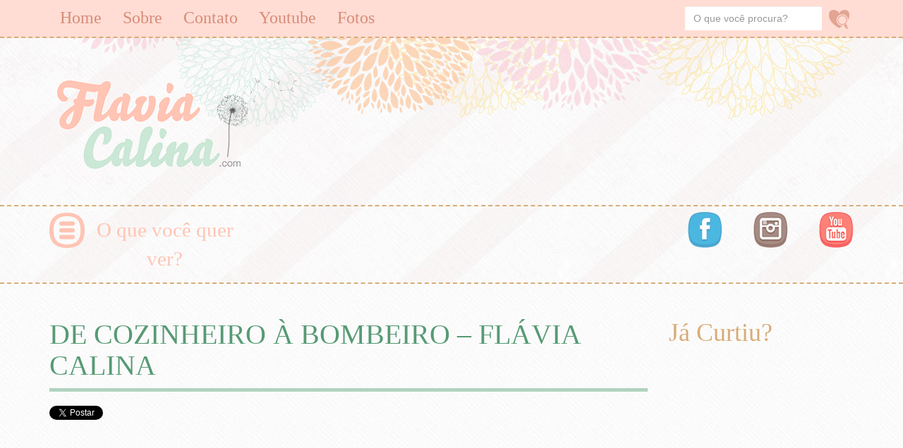

--- FILE ---
content_type: text/html; charset=UTF-8
request_url: https://www.flaviacalina.com/vlogs/de-cozinheiro-a-bombeiro-flavia-calina
body_size: 12343
content:
<!DOCTYPE html>
<html lang="pt-BR">
<head>
	<meta charset="UTF-8">
    <meta name="viewport" content="width=device-width, initial-scale=1.0">
	<title>  DE COZINHEIRO À BOMBEIRO &#8211; FLÁVIA CALINA</title>
	<link rel="profile" href="http://gmpg.org/xfn/11">
	<link rel="pingback" href="">

	<meta name='robots' content='max-image-preview:large' />
	<style>img:is([sizes="auto" i], [sizes^="auto," i]) { contain-intrinsic-size: 3000px 1500px }</style>
	<meta name="dlm-version" content="5.1.6"><link rel='dns-prefetch' href='//www.flaviacalina.com' />
<script type="text/javascript">
/* <![CDATA[ */
window._wpemojiSettings = {"baseUrl":"https:\/\/s.w.org\/images\/core\/emoji\/16.0.1\/72x72\/","ext":".png","svgUrl":"https:\/\/s.w.org\/images\/core\/emoji\/16.0.1\/svg\/","svgExt":".svg","source":{"concatemoji":"https:\/\/www.flaviacalina.com\/wp-includes\/js\/wp-emoji-release.min.js?ver=6.8.3"}};
/*! This file is auto-generated */
!function(s,n){var o,i,e;function c(e){try{var t={supportTests:e,timestamp:(new Date).valueOf()};sessionStorage.setItem(o,JSON.stringify(t))}catch(e){}}function p(e,t,n){e.clearRect(0,0,e.canvas.width,e.canvas.height),e.fillText(t,0,0);var t=new Uint32Array(e.getImageData(0,0,e.canvas.width,e.canvas.height).data),a=(e.clearRect(0,0,e.canvas.width,e.canvas.height),e.fillText(n,0,0),new Uint32Array(e.getImageData(0,0,e.canvas.width,e.canvas.height).data));return t.every(function(e,t){return e===a[t]})}function u(e,t){e.clearRect(0,0,e.canvas.width,e.canvas.height),e.fillText(t,0,0);for(var n=e.getImageData(16,16,1,1),a=0;a<n.data.length;a++)if(0!==n.data[a])return!1;return!0}function f(e,t,n,a){switch(t){case"flag":return n(e,"\ud83c\udff3\ufe0f\u200d\u26a7\ufe0f","\ud83c\udff3\ufe0f\u200b\u26a7\ufe0f")?!1:!n(e,"\ud83c\udde8\ud83c\uddf6","\ud83c\udde8\u200b\ud83c\uddf6")&&!n(e,"\ud83c\udff4\udb40\udc67\udb40\udc62\udb40\udc65\udb40\udc6e\udb40\udc67\udb40\udc7f","\ud83c\udff4\u200b\udb40\udc67\u200b\udb40\udc62\u200b\udb40\udc65\u200b\udb40\udc6e\u200b\udb40\udc67\u200b\udb40\udc7f");case"emoji":return!a(e,"\ud83e\udedf")}return!1}function g(e,t,n,a){var r="undefined"!=typeof WorkerGlobalScope&&self instanceof WorkerGlobalScope?new OffscreenCanvas(300,150):s.createElement("canvas"),o=r.getContext("2d",{willReadFrequently:!0}),i=(o.textBaseline="top",o.font="600 32px Arial",{});return e.forEach(function(e){i[e]=t(o,e,n,a)}),i}function t(e){var t=s.createElement("script");t.src=e,t.defer=!0,s.head.appendChild(t)}"undefined"!=typeof Promise&&(o="wpEmojiSettingsSupports",i=["flag","emoji"],n.supports={everything:!0,everythingExceptFlag:!0},e=new Promise(function(e){s.addEventListener("DOMContentLoaded",e,{once:!0})}),new Promise(function(t){var n=function(){try{var e=JSON.parse(sessionStorage.getItem(o));if("object"==typeof e&&"number"==typeof e.timestamp&&(new Date).valueOf()<e.timestamp+604800&&"object"==typeof e.supportTests)return e.supportTests}catch(e){}return null}();if(!n){if("undefined"!=typeof Worker&&"undefined"!=typeof OffscreenCanvas&&"undefined"!=typeof URL&&URL.createObjectURL&&"undefined"!=typeof Blob)try{var e="postMessage("+g.toString()+"("+[JSON.stringify(i),f.toString(),p.toString(),u.toString()].join(",")+"));",a=new Blob([e],{type:"text/javascript"}),r=new Worker(URL.createObjectURL(a),{name:"wpTestEmojiSupports"});return void(r.onmessage=function(e){c(n=e.data),r.terminate(),t(n)})}catch(e){}c(n=g(i,f,p,u))}t(n)}).then(function(e){for(var t in e)n.supports[t]=e[t],n.supports.everything=n.supports.everything&&n.supports[t],"flag"!==t&&(n.supports.everythingExceptFlag=n.supports.everythingExceptFlag&&n.supports[t]);n.supports.everythingExceptFlag=n.supports.everythingExceptFlag&&!n.supports.flag,n.DOMReady=!1,n.readyCallback=function(){n.DOMReady=!0}}).then(function(){return e}).then(function(){var e;n.supports.everything||(n.readyCallback(),(e=n.source||{}).concatemoji?t(e.concatemoji):e.wpemoji&&e.twemoji&&(t(e.twemoji),t(e.wpemoji)))}))}((window,document),window._wpemojiSettings);
/* ]]> */
</script>
<style id='wp-emoji-styles-inline-css' type='text/css'>

	img.wp-smiley, img.emoji {
		display: inline !important;
		border: none !important;
		box-shadow: none !important;
		height: 1em !important;
		width: 1em !important;
		margin: 0 0.07em !important;
		vertical-align: -0.1em !important;
		background: none !important;
		padding: 0 !important;
	}
</style>
<link rel='stylesheet' id='wp-block-library-css' href='https://www.flaviacalina.com/wp-includes/css/dist/block-library/style.min.css?ver=6.8.3' type='text/css' media='all' />
<style id='classic-theme-styles-inline-css' type='text/css'>
/*! This file is auto-generated */
.wp-block-button__link{color:#fff;background-color:#32373c;border-radius:9999px;box-shadow:none;text-decoration:none;padding:calc(.667em + 2px) calc(1.333em + 2px);font-size:1.125em}.wp-block-file__button{background:#32373c;color:#fff;text-decoration:none}
</style>
<style id='pdfemb-pdf-embedder-viewer-style-inline-css' type='text/css'>
.wp-block-pdfemb-pdf-embedder-viewer{max-width:none}

</style>
<style id='global-styles-inline-css' type='text/css'>
:root{--wp--preset--aspect-ratio--square: 1;--wp--preset--aspect-ratio--4-3: 4/3;--wp--preset--aspect-ratio--3-4: 3/4;--wp--preset--aspect-ratio--3-2: 3/2;--wp--preset--aspect-ratio--2-3: 2/3;--wp--preset--aspect-ratio--16-9: 16/9;--wp--preset--aspect-ratio--9-16: 9/16;--wp--preset--color--black: #000000;--wp--preset--color--cyan-bluish-gray: #abb8c3;--wp--preset--color--white: #ffffff;--wp--preset--color--pale-pink: #f78da7;--wp--preset--color--vivid-red: #cf2e2e;--wp--preset--color--luminous-vivid-orange: #ff6900;--wp--preset--color--luminous-vivid-amber: #fcb900;--wp--preset--color--light-green-cyan: #7bdcb5;--wp--preset--color--vivid-green-cyan: #00d084;--wp--preset--color--pale-cyan-blue: #8ed1fc;--wp--preset--color--vivid-cyan-blue: #0693e3;--wp--preset--color--vivid-purple: #9b51e0;--wp--preset--gradient--vivid-cyan-blue-to-vivid-purple: linear-gradient(135deg,rgba(6,147,227,1) 0%,rgb(155,81,224) 100%);--wp--preset--gradient--light-green-cyan-to-vivid-green-cyan: linear-gradient(135deg,rgb(122,220,180) 0%,rgb(0,208,130) 100%);--wp--preset--gradient--luminous-vivid-amber-to-luminous-vivid-orange: linear-gradient(135deg,rgba(252,185,0,1) 0%,rgba(255,105,0,1) 100%);--wp--preset--gradient--luminous-vivid-orange-to-vivid-red: linear-gradient(135deg,rgba(255,105,0,1) 0%,rgb(207,46,46) 100%);--wp--preset--gradient--very-light-gray-to-cyan-bluish-gray: linear-gradient(135deg,rgb(238,238,238) 0%,rgb(169,184,195) 100%);--wp--preset--gradient--cool-to-warm-spectrum: linear-gradient(135deg,rgb(74,234,220) 0%,rgb(151,120,209) 20%,rgb(207,42,186) 40%,rgb(238,44,130) 60%,rgb(251,105,98) 80%,rgb(254,248,76) 100%);--wp--preset--gradient--blush-light-purple: linear-gradient(135deg,rgb(255,206,236) 0%,rgb(152,150,240) 100%);--wp--preset--gradient--blush-bordeaux: linear-gradient(135deg,rgb(254,205,165) 0%,rgb(254,45,45) 50%,rgb(107,0,62) 100%);--wp--preset--gradient--luminous-dusk: linear-gradient(135deg,rgb(255,203,112) 0%,rgb(199,81,192) 50%,rgb(65,88,208) 100%);--wp--preset--gradient--pale-ocean: linear-gradient(135deg,rgb(255,245,203) 0%,rgb(182,227,212) 50%,rgb(51,167,181) 100%);--wp--preset--gradient--electric-grass: linear-gradient(135deg,rgb(202,248,128) 0%,rgb(113,206,126) 100%);--wp--preset--gradient--midnight: linear-gradient(135deg,rgb(2,3,129) 0%,rgb(40,116,252) 100%);--wp--preset--font-size--small: 13px;--wp--preset--font-size--medium: 20px;--wp--preset--font-size--large: 36px;--wp--preset--font-size--x-large: 42px;--wp--preset--spacing--20: 0.44rem;--wp--preset--spacing--30: 0.67rem;--wp--preset--spacing--40: 1rem;--wp--preset--spacing--50: 1.5rem;--wp--preset--spacing--60: 2.25rem;--wp--preset--spacing--70: 3.38rem;--wp--preset--spacing--80: 5.06rem;--wp--preset--shadow--natural: 6px 6px 9px rgba(0, 0, 0, 0.2);--wp--preset--shadow--deep: 12px 12px 50px rgba(0, 0, 0, 0.4);--wp--preset--shadow--sharp: 6px 6px 0px rgba(0, 0, 0, 0.2);--wp--preset--shadow--outlined: 6px 6px 0px -3px rgba(255, 255, 255, 1), 6px 6px rgba(0, 0, 0, 1);--wp--preset--shadow--crisp: 6px 6px 0px rgba(0, 0, 0, 1);}:where(.is-layout-flex){gap: 0.5em;}:where(.is-layout-grid){gap: 0.5em;}body .is-layout-flex{display: flex;}.is-layout-flex{flex-wrap: wrap;align-items: center;}.is-layout-flex > :is(*, div){margin: 0;}body .is-layout-grid{display: grid;}.is-layout-grid > :is(*, div){margin: 0;}:where(.wp-block-columns.is-layout-flex){gap: 2em;}:where(.wp-block-columns.is-layout-grid){gap: 2em;}:where(.wp-block-post-template.is-layout-flex){gap: 1.25em;}:where(.wp-block-post-template.is-layout-grid){gap: 1.25em;}.has-black-color{color: var(--wp--preset--color--black) !important;}.has-cyan-bluish-gray-color{color: var(--wp--preset--color--cyan-bluish-gray) !important;}.has-white-color{color: var(--wp--preset--color--white) !important;}.has-pale-pink-color{color: var(--wp--preset--color--pale-pink) !important;}.has-vivid-red-color{color: var(--wp--preset--color--vivid-red) !important;}.has-luminous-vivid-orange-color{color: var(--wp--preset--color--luminous-vivid-orange) !important;}.has-luminous-vivid-amber-color{color: var(--wp--preset--color--luminous-vivid-amber) !important;}.has-light-green-cyan-color{color: var(--wp--preset--color--light-green-cyan) !important;}.has-vivid-green-cyan-color{color: var(--wp--preset--color--vivid-green-cyan) !important;}.has-pale-cyan-blue-color{color: var(--wp--preset--color--pale-cyan-blue) !important;}.has-vivid-cyan-blue-color{color: var(--wp--preset--color--vivid-cyan-blue) !important;}.has-vivid-purple-color{color: var(--wp--preset--color--vivid-purple) !important;}.has-black-background-color{background-color: var(--wp--preset--color--black) !important;}.has-cyan-bluish-gray-background-color{background-color: var(--wp--preset--color--cyan-bluish-gray) !important;}.has-white-background-color{background-color: var(--wp--preset--color--white) !important;}.has-pale-pink-background-color{background-color: var(--wp--preset--color--pale-pink) !important;}.has-vivid-red-background-color{background-color: var(--wp--preset--color--vivid-red) !important;}.has-luminous-vivid-orange-background-color{background-color: var(--wp--preset--color--luminous-vivid-orange) !important;}.has-luminous-vivid-amber-background-color{background-color: var(--wp--preset--color--luminous-vivid-amber) !important;}.has-light-green-cyan-background-color{background-color: var(--wp--preset--color--light-green-cyan) !important;}.has-vivid-green-cyan-background-color{background-color: var(--wp--preset--color--vivid-green-cyan) !important;}.has-pale-cyan-blue-background-color{background-color: var(--wp--preset--color--pale-cyan-blue) !important;}.has-vivid-cyan-blue-background-color{background-color: var(--wp--preset--color--vivid-cyan-blue) !important;}.has-vivid-purple-background-color{background-color: var(--wp--preset--color--vivid-purple) !important;}.has-black-border-color{border-color: var(--wp--preset--color--black) !important;}.has-cyan-bluish-gray-border-color{border-color: var(--wp--preset--color--cyan-bluish-gray) !important;}.has-white-border-color{border-color: var(--wp--preset--color--white) !important;}.has-pale-pink-border-color{border-color: var(--wp--preset--color--pale-pink) !important;}.has-vivid-red-border-color{border-color: var(--wp--preset--color--vivid-red) !important;}.has-luminous-vivid-orange-border-color{border-color: var(--wp--preset--color--luminous-vivid-orange) !important;}.has-luminous-vivid-amber-border-color{border-color: var(--wp--preset--color--luminous-vivid-amber) !important;}.has-light-green-cyan-border-color{border-color: var(--wp--preset--color--light-green-cyan) !important;}.has-vivid-green-cyan-border-color{border-color: var(--wp--preset--color--vivid-green-cyan) !important;}.has-pale-cyan-blue-border-color{border-color: var(--wp--preset--color--pale-cyan-blue) !important;}.has-vivid-cyan-blue-border-color{border-color: var(--wp--preset--color--vivid-cyan-blue) !important;}.has-vivid-purple-border-color{border-color: var(--wp--preset--color--vivid-purple) !important;}.has-vivid-cyan-blue-to-vivid-purple-gradient-background{background: var(--wp--preset--gradient--vivid-cyan-blue-to-vivid-purple) !important;}.has-light-green-cyan-to-vivid-green-cyan-gradient-background{background: var(--wp--preset--gradient--light-green-cyan-to-vivid-green-cyan) !important;}.has-luminous-vivid-amber-to-luminous-vivid-orange-gradient-background{background: var(--wp--preset--gradient--luminous-vivid-amber-to-luminous-vivid-orange) !important;}.has-luminous-vivid-orange-to-vivid-red-gradient-background{background: var(--wp--preset--gradient--luminous-vivid-orange-to-vivid-red) !important;}.has-very-light-gray-to-cyan-bluish-gray-gradient-background{background: var(--wp--preset--gradient--very-light-gray-to-cyan-bluish-gray) !important;}.has-cool-to-warm-spectrum-gradient-background{background: var(--wp--preset--gradient--cool-to-warm-spectrum) !important;}.has-blush-light-purple-gradient-background{background: var(--wp--preset--gradient--blush-light-purple) !important;}.has-blush-bordeaux-gradient-background{background: var(--wp--preset--gradient--blush-bordeaux) !important;}.has-luminous-dusk-gradient-background{background: var(--wp--preset--gradient--luminous-dusk) !important;}.has-pale-ocean-gradient-background{background: var(--wp--preset--gradient--pale-ocean) !important;}.has-electric-grass-gradient-background{background: var(--wp--preset--gradient--electric-grass) !important;}.has-midnight-gradient-background{background: var(--wp--preset--gradient--midnight) !important;}.has-small-font-size{font-size: var(--wp--preset--font-size--small) !important;}.has-medium-font-size{font-size: var(--wp--preset--font-size--medium) !important;}.has-large-font-size{font-size: var(--wp--preset--font-size--large) !important;}.has-x-large-font-size{font-size: var(--wp--preset--font-size--x-large) !important;}
:where(.wp-block-post-template.is-layout-flex){gap: 1.25em;}:where(.wp-block-post-template.is-layout-grid){gap: 1.25em;}
:where(.wp-block-columns.is-layout-flex){gap: 2em;}:where(.wp-block-columns.is-layout-grid){gap: 2em;}
:root :where(.wp-block-pullquote){font-size: 1.5em;line-height: 1.6;}
</style>
<link rel='stylesheet' id='wppa_style-css' href='https://www.flaviacalina.com/wp-content/plugins/wp-photo-album-plus/wppa-style.css?ver=251119-93028' type='text/css' media='all' />
<style id='wppa_style-inline-css' type='text/css'>

.wppa-box {	border-style: solid; border-width:1px;border-radius:6px; -moz-border-radius:6px;margin-bottom:8px;background-color:#eeeeee;border-color:#cccccc; }
.wppa-mini-box { border-style: solid; border-width:1px;border-radius:2px;border-color:#cccccc; }
.wppa-cover-box {  }
.wppa-cover-text-frame {  }
.wppa-box-text {  }
.wppa-box-text, .wppa-box-text-nocolor { font-weight:normal; }
.wppa-thumb-text { font-weight:normal; }
.wppa-nav-text { font-weight:normal; }
.wppa-img { background-color:#eeeeee; }
.wppa-title { font-weight:bold; }
.wppa-fulldesc { font-weight:normal; }
.wppa-fulltitle { font-weight:normal; }
</style>
<link rel='stylesheet' id='styles-css' href='https://www.flaviacalina.com/wp-content/themes/flaviacalina/library/css/minify/style.css?ver=1.0.0' type='text/css' media='all' />
<link rel='stylesheet' id='googleFonts-css' href='http://fonts.googleapis.com/css?family=Grand+Hotel&#038;ver=1.0.0' type='text/css' media='all' />
<link rel='stylesheet' id='googleFonts2-css' href='http://fonts.googleapis.com/css?family=Signika%3A700%2C400%2C600&#038;ver=1.0.0' type='text/css' media='all' />
<script type="text/javascript" src="https://www.flaviacalina.com/wp-content/themes/flaviacalina/library/js/jquery.js?ver=1.11.1" id="jquery-js"></script>
<script type="text/javascript" src="https://www.flaviacalina.com/wp-includes/js/dist/hooks.min.js?ver=4d63a3d491d11ffd8ac6" id="wp-hooks-js"></script>
<script type="text/javascript" src="https://www.flaviacalina.com/wp-includes/js/dist/i18n.min.js?ver=5e580eb46a90c2b997e6" id="wp-i18n-js"></script>
<script type="text/javascript" id="wp-i18n-js-after">
/* <![CDATA[ */
wp.i18n.setLocaleData( { 'text direction\u0004ltr': [ 'ltr' ] } );
wp.i18n.setLocaleData( { 'text direction\u0004ltr': [ 'ltr' ] } );
/* ]]> */
</script>
<script type="text/javascript" src="https://www.flaviacalina.com/wp-content/plugins/wp-photo-album-plus/js/wppa-decls.js?ver=251119-123027" id="wppa-decls-js"></script>
<script type="text/javascript" id="wppa-decls-js-after">
/* <![CDATA[ */
const { __ } = wp.i18n;

wppaSiteUrl = "https://www.flaviacalina.com",
wppaThumbPageSize = 0,
wppaResizeEndDelay = 200,
wppaScrollEndDelay = 200,
_wppaTextDelay = 800,
wppaEasingSlide = "swing",
wppaEasingLightbox = "swing",
wppaEasingPopup = "swing",
wppaUploadButtonText = "Navegar...",
wppaOvlBigBrowse = false,
wppaOvlSmallBrowse = true,
wppaImageMagickDefaultAspect = "NaN",
wppaImageDirectory = "https://www.flaviacalina.com/wp-content/uploads/wppa/icons/",
wppaWppaUrl = "https://www.flaviacalina.com/wp-content/plugins/wp-photo-album-plus",
wppaIncludeUrl = "https://www.flaviacalina.com/wp-includes",
wppaAjaxMethod = "rest",
wppaAjaxUrl = "https://www.flaviacalina.com/wp-json/wp-photo-album-plus/endPoint",
wppaAdminAjaxUrl = "https://www.flaviacalina.com/wp-admin/admin-ajax.php",
wppaUploadUrl = "https://www.flaviacalina.com/wp-content/uploads/wppa",
wppaIsIe = false,
wppaIsSafari = false,
wppaSlideshowNavigationType = "icons",
wppaSlideshowDefaultTimeout = 2.5,
wppaAudioHeight = 32,
wppaFilmThumbTitle = "Clique duas vezes para iniciar/parar a apresentação de slides",
wppaClickToView = "Clique para ver",
wppaLang = "",
wppaVoteForMe = "Vote em mim!",
wppaVotedForMe = "Votou em mim",
wppaGlobalFsIconSize = "32",
wppaFsFillcolor = "#999999",
wppaFsBgcolor = "transparent",
wppaFsPolicy = "lightbox",
wppaNiceScroll = false,
wppaNiceScrollOpts = {cursorwidth:8,
cursoropacitymin:0.4,
cursorcolor:'#777777',
cursorborder:'none',
cursorborderradius:6,
autohidemode:'leave',
nativeparentscrolling:false,
preservenativescrolling:false,
bouncescroll:false,
smoothscroll:true,
cursorborder:'2px solid transparent',},
wppaVersion = "9.1.03.004",
wppaBackgroundColorImage = "#eeeeee",
wppaPopupLinkType = "photo",
wppaAnimationType = "fadeover",
wppaAnimationSpeed = 800,
wppaThumbnailAreaDelta = 14,
wppaTextFrameDelta = 181,
wppaBoxDelta = 14,
wppaFilmShowGlue = false,
wppaMiniTreshold = 500,
wppaRatingOnce = false,
wppaHideWhenEmpty = false,
wppaBGcolorNumbar = "#cccccc",
wppaBcolorNumbar = "#cccccc",
wppaBGcolorNumbarActive = "#333333",
wppaBcolorNumbarActive = "#333333",
wppaFontFamilyNumbar = "",
wppaFontSizeNumbar = "px",
wppaFontColorNumbar = "#777777",
wppaFontWeightNumbar = "normal",
wppaFontFamilyNumbarActive = "",
wppaFontSizeNumbarActive = "px",
wppaFontColorNumbarActive = "#777777",
wppaFontWeightNumbarActive = "bold",
wppaNumbarMax = "10",
wppaNextOnCallback = false,
wppaStarOpacity = 0.2,
wppaEmailRequired = "required",
wppaSlideBorderWidth = 0,
wppaAllowAjax = true,
wppaThumbTargetBlank = false,
wppaRatingMax = 5,
wppaRatingDisplayType = "graphic",
wppaRatingPrec = 2,
wppaStretch = false,
wppaMinThumbSpace = 4,
wppaThumbSpaceAuto = true,
wppaMagnifierCursor = "magnifier-small.png",
wppaAutoOpenComments = true,
wppaUpdateAddressLine = true,
wppaSlideSwipe = false,
wppaMaxCoverWidth = 1024,
wppaSlideToFullpopup = false,
wppaComAltSize = 75,
wppaBumpViewCount = true,
wppaBumpClickCount = false,
wppaShareHideWhenRunning = true,
wppaFotomoto = false,
wppaFotomotoHideWhenRunning = false,
wppaCommentRequiredAfterVote = false,
wppaFotomotoMinWidth = 400,
wppaOvlHires = true,
wppaSlideVideoStart = false,
wppaSlideAudioStart = false,
wppaOvlRadius = 12,
wppaOvlBorderWidth = 8,
wppaThemeStyles = "",
wppaStickyHeaderHeight = 0,
wppaRenderModal = false,
wppaModalQuitImg = "url(https://www.flaviacalina.com/wp-content/uploads/wppa/icons/smallcross-black.gif )",
wppaBoxRadius = "6",
wppaModalBgColor = "#ffffff",
wppaUploadEdit = "-none-",
wppaSvgFillcolor = "#666666",
wppaSvgBgcolor = "#dddddd",
wppaOvlSvgFillcolor = "#999999",
wppaOvlSvgBgcolor = "#ffffff",
wppaSvgCornerStyle = "light",
wppaHideRightClick = false,
wppaGeoZoom = 10,
wppaLazyLoad = false,
wppaAreaMaxFrac = 0,
wppaAreaMaxFracSlide = 0,
wppaAreaMaxFracAudio = 0,
wppaIconSizeNormal = "default",
wppaIconSizeSlide = "default",
wppaResponseSpeed = 0,
wppaExtendedResizeCount = 0,
wppaExtendedResizeDelay = 1000,
wppaCoverSpacing = 8,
wppaFilmonlyContinuous = false,
wppaNoAnimateOnMobile = false,
wppaAjaxScroll = true,
wppaThumbSize = 100,
wppaTfMargin = 4,
wppaRequestInfoDialogText = "Por favor especifique sua pergunta",
wppaThumbAspect = 0.75,
wppaStartStopNew = false,
wppaSlideVideoPauseStop = false,
wppaThumbNolink = false;
wppaOvlTxtHeight = "auto",
wppaOvlOpacity = 0.8,
wppaOvlOnclickType = "none",
wppaOvlTheme = "black",
wppaOvlAnimSpeed = 300,
wppaOvlSlideSpeedDefault = 5000,
wppaVer4WindowWidth = 800,
wppaVer4WindowHeight = 600,
wppaOvlShowCounter = true,
wppaOvlFontFamily = "",
wppaOvlFontSize = "10",
wppaOvlFontColor = "",
wppaOvlFontWeight = "bold",
wppaOvlLineHeight = "10",
wppaOvlVideoStart = true,
wppaOvlAudioStart = true,
wppaOvlSlideStartDefault = true,
wppaOvlShowStartStop = true,
wppaIsMobile = false,
wppaIsIpad = false,
wppaOvlIconSize = "32px",
wppaOvlBrowseOnClick = false,
wppaOvlGlobal = false,
wppaPhotoDirectory = "https://www.flaviacalina.com/wp-content/uploads/wppa/",
wppaThumbDirectory = "https://www.flaviacalina.com/wp-content/uploads/wppa/thumbs/",
wppaTempDirectory = "https://www.flaviacalina.com/wp-content/uploads/wppa/temp/",
wppaFontDirectory = "https://www.flaviacalina.com/wp-content/uploads/wppa/fonts/",
wppaOutputType = "-none-",
wppaOvlNavIconSize = 32,
wppaOvlVideoPauseStop = false;var
wppaShortcodeTemplate = "&lt;div style=&quot;font-size:0;line-height:0&quot;&gt;&lt;img id=&quot;ph-1446-0&quot; title=&quot;REC2-10-1-2016-2498.JPG&quot; style=&quot;width:100%;margin:0;&quot; src=&quot;https://www.flaviacalina.com/wp-content/uploads/wppa/1446.jpg?ver=2&quot; alt=&quot;REC2-10-1-2016-2498.JPG&quot;/&gt;&lt;/div&gt;";
wppaShortcodeTemplateId = "1446.jpg";
/* ]]> */
</script>
<script type="text/javascript" src="https://www.flaviacalina.com/wp-includes/js/jquery/jquery.form.min.js?ver=4.3.0" id="jquery-form-js"></script>
<script type="text/javascript" src="https://www.flaviacalina.com/wp-includes/js/imagesloaded.min.js?ver=5.0.0" id="imagesloaded-js"></script>
<script type="text/javascript" src="https://www.flaviacalina.com/wp-includes/js/masonry.min.js?ver=4.2.2" id="masonry-js"></script>
<script type="text/javascript" src="https://www.flaviacalina.com/wp-includes/js/jquery/jquery.masonry.min.js?ver=3.1.2b" id="jquery-masonry-js"></script>
<script type="text/javascript" src="https://www.flaviacalina.com/wp-includes/js/jquery/ui/core.min.js?ver=1.13.3" id="jquery-ui-core-js"></script>
<script type="text/javascript" src="https://www.flaviacalina.com/wp-includes/js/jquery/ui/mouse.min.js?ver=1.13.3" id="jquery-ui-mouse-js"></script>
<script type="text/javascript" src="https://www.flaviacalina.com/wp-includes/js/jquery/ui/resizable.min.js?ver=1.13.3" id="jquery-ui-resizable-js"></script>
<script type="text/javascript" src="https://www.flaviacalina.com/wp-includes/js/jquery/ui/draggable.min.js?ver=1.13.3" id="jquery-ui-draggable-js"></script>
<script type="text/javascript" src="https://www.flaviacalina.com/wp-includes/js/jquery/ui/controlgroup.min.js?ver=1.13.3" id="jquery-ui-controlgroup-js"></script>
<script type="text/javascript" src="https://www.flaviacalina.com/wp-includes/js/jquery/ui/checkboxradio.min.js?ver=1.13.3" id="jquery-ui-checkboxradio-js"></script>
<script type="text/javascript" src="https://www.flaviacalina.com/wp-includes/js/jquery/ui/button.min.js?ver=1.13.3" id="jquery-ui-button-js"></script>
<script type="text/javascript" src="https://www.flaviacalina.com/wp-includes/js/jquery/ui/dialog.min.js?ver=1.13.3" id="jquery-ui-dialog-js"></script>
<script type="text/javascript" id="wppa-all-js-extra">
/* <![CDATA[ */
var wppaObj = {"restUrl":"https:\/\/www.flaviacalina.com\/wp-json\/","restNonce":"8c23f6ed47"};
/* ]]> */
</script>
<script type="text/javascript" src="https://www.flaviacalina.com/wp-content/plugins/wp-photo-album-plus/js/wppa-all.js?ver=251119-123027" id="wppa-all-js"></script>
<script type="text/javascript" src="https://www.flaviacalina.com/wp-content/plugins/wp-photo-album-plus/vendor/jquery-easing/jquery.easing.min.js?ver=9.1.03.004" id="nicescrollr-easing-min-js-js"></script>
<link rel="https://api.w.org/" href="https://www.flaviacalina.com/wp-json/" /><link rel="alternate" title="JSON" type="application/json" href="https://www.flaviacalina.com/wp-json/wp/v2/posts/3923" /><link rel="EditURI" type="application/rsd+xml" title="RSD" href="https://www.flaviacalina.com/xmlrpc.php?rsd" />
<meta name="generator" content="WordPress 6.8.3" />
<link rel="canonical" href="https://www.flaviacalina.com/vlogs/de-cozinheiro-a-bombeiro-flavia-calina" />
<link rel='shortlink' href='https://www.flaviacalina.com/?p=3923' />
<link rel="alternate" title="oEmbed (JSON)" type="application/json+oembed" href="https://www.flaviacalina.com/wp-json/oembed/1.0/embed?url=https%3A%2F%2Fwww.flaviacalina.com%2Fvlogs%2Fde-cozinheiro-a-bombeiro-flavia-calina" />
<link rel="alternate" title="oEmbed (XML)" type="text/xml+oembed" href="https://www.flaviacalina.com/wp-json/oembed/1.0/embed?url=https%3A%2F%2Fwww.flaviacalina.com%2Fvlogs%2Fde-cozinheiro-a-bombeiro-flavia-calina&#038;format=xml" />
<link rel="Shortcut Icon" type="image/x-icon" href="https://www.flaviacalina.com/favicon.ico" /><meta name="generator" content="Elementor 3.33.1; features: additional_custom_breakpoints; settings: css_print_method-external, google_font-enabled, font_display-auto">
			<style>
				.e-con.e-parent:nth-of-type(n+4):not(.e-lazyloaded):not(.e-no-lazyload),
				.e-con.e-parent:nth-of-type(n+4):not(.e-lazyloaded):not(.e-no-lazyload) * {
					background-image: none !important;
				}
				@media screen and (max-height: 1024px) {
					.e-con.e-parent:nth-of-type(n+3):not(.e-lazyloaded):not(.e-no-lazyload),
					.e-con.e-parent:nth-of-type(n+3):not(.e-lazyloaded):not(.e-no-lazyload) * {
						background-image: none !important;
					}
				}
				@media screen and (max-height: 640px) {
					.e-con.e-parent:nth-of-type(n+2):not(.e-lazyloaded):not(.e-no-lazyload),
					.e-con.e-parent:nth-of-type(n+2):not(.e-lazyloaded):not(.e-no-lazyload) * {
						background-image: none !important;
					}
				}
			</style>
			
    <!--[if lt IE 9]>
    <script src="https://www.flaviacalina.com/wp-content/themes/flaviacalina/library/js/html5.js"></script>
    <script src="https://www.flaviacalina.com/wp-content/themes/flaviacalina/library/js/respond.js"></script>
    <![endif]-->
<!-- Global site tag (gtag.js) - Google Analytics -->
        <script async src="https://www.googletagmanager.com/gtag/js?id=UA-205338708-1">
    </script>
    <script>
  window.dataLayer = window.dataLayer || [];
  function gtag(){dataLayer.push(arguments);}
  gtag('js', new Date());

  gtag('config', 'UA-205338708-1');
    </script>
    <div id="fb-root"></div>
    </head>

<body class="wp-singular post-template-default single single-post postid-3923 single-format-standard wp-theme-flaviacalina cat-vlogs elementor-default elementor-kit-5169">

	<header>
        <div class="menu_wrapper">
            <div class="container">
                <div class="row">
                    <div class="col-lg-12">
                        <div class="navbar-wrapper">
                            <div class="navbar navbar-inverse navbar-static-top" role="navigation">
                                <div class="navbar-header hidden-lg hidden-md">
                                    <button type="button" class="navbar-toggle" data-toggle="collapse" data-target=".navbar-collapse">
                                        <span class="sr-only">Toggle navigation</span>
                                        <span class="icon-bar"></span>
                                        <span class="icon-bar"></span>
                                        <span class="icon-bar"></span>
                                    </button>
                                    <a class="navbar-brand hidden-lg hidden-md" href="#" data-original-title="" title="">Menu</a>
                                </div>
                                <div class="navbar-collapse collapse"><ul id="menu-menu-do-topo" class="nav navbar-nav"><li id="menu-item-15" class="menu-item menu-item-type-custom menu-item-object-custom menu-item-home menu-item-15"><a href="http://www.flaviacalina.com/">Home</a></li>
<li id="menu-item-19" class="menu-item menu-item-type-post_type menu-item-object-page menu-item-home menu-item-19"><a href="https://www.flaviacalina.com/sobre">Sobre</a></li>
<li id="menu-item-17" class="menu-item menu-item-type-post_type menu-item-object-page menu-item-17"><a href="https://www.flaviacalina.com/contato">Contato</a></li>
<li id="menu-item-20" class="menu-item menu-item-type-custom menu-item-object-custom menu-item-20"><a target="_blank" href="https://www.youtube.com/user/Fla1982">Youtube</a></li>
<li id="menu-item-1922" class="menu-item menu-item-type-post_type menu-item-object-page menu-item-1922"><a href="https://www.flaviacalina.com/1907-2">Fotos</a></li>
<li class="menu-item menu-item-search"><form class="navbar-form navbar-right" method="get" action="https://www.flaviacalina.com">    <div class="form-group">        <input type="text" name="s" class="form-control s" tabindex="1" placeholder="O que você procura?"/>        <button type="submit"><img src="https://www.flaviacalina.com/wp-content/themes/flaviacalina/library/images/btn_search.png" alt=""/></button>    </div></form></li></ul></div>                            </div>
                        </div>
                    </div>
<!--                    <div class="col-lg-3 col-md-4 hidden-sm hidden-xs">-->
<!--                        --><!--                    </div>-->
                </div>
            </div>
        </div>

        <div class="flowers_top"></div>

        <div class="logo_wrapper">
            <div class="container">
                <div class="row">
                    <div class="col-lg-4 col-md-4 col-sm-12 col-xs-12">
                        <a href="/" class="db" data-toggle="tooltip" data-placement="bottom" data-original-title="Ir para a página principal"><img src="https://www.flaviacalina.com/wp-content/themes/flaviacalina/library/images/logo.png" class="img-responsive db aligncenter" alt="Flávia Calina"/></a>
                    </div>
                    <div class="col-lg-8 col-md-8 col-sm-12 col-xs-12">
                                            </div>
                </div>
            </div>
        </div>

        <div class="links_sociais">
            <div class="container">
                <div class="row">
                    <div class="col-lg-3 col-md-4 col-sm-6 col-xs-6 w-100">
                        <div class="dropdown">
                            <button class="dropdown-toggle" type="button" id="dropdownMenu1" data-toggle="dropdown" aria-expanded="true">
                                O que você quer ver?
                            </button>
                            <div class="dropdown-menu" role="menu" aria-labelledby="dropdownMenu1">
                                <div class="container" style="max-width: 490px;">
                                    <div class="row">
                                        <div class="col-lg-5 col-md-6">
                                            <h2>Escolha o tema:</h2>
                                            <p>Aqui você pode escolher qual é assunto você está interessado em ver e acompanhar junto com a Flavia Calina.</p>
                                            <p>Selecione ao lado qual é o seu tema predileto e acompanhe!</p>
                                        </div>
                                        <div class="col-lg-7 col-md-6 col-sm-12 col-xs-12">
                                            <ul>
                                                	<li class="cat-item cat-item-2"><a href="https://www.flaviacalina.com/categoria/30-coisas-antes-dos-30">30 coisas antes dos 30</a>
</li>
	<li class="cat-item cat-item-3"><a href="https://www.flaviacalina.com/categoria/beleza">Beleza</a>
</li>
	<li class="cat-item cat-item-4"><a href="https://www.flaviacalina.com/categoria/emagrecimento">Emagrecimento</a>
</li>
	<li class="cat-item cat-item-5"><a href="https://www.flaviacalina.com/categoria/gravidez-pos-parto">Gravidez &amp; Pós Parto</a>
</li>
	<li class="cat-item cat-item-6"><a href="https://www.flaviacalina.com/categoria/maternidade">Maternidade</a>
</li>
	<li class="cat-item cat-item-7"><a href="https://www.flaviacalina.com/categoria/moda">Moda</a>
</li>
	<li class="cat-item cat-item-17"><a href="https://www.flaviacalina.com/categoria/pdf">PDF</a>
</li>
	<li class="cat-item cat-item-14"><a href="https://www.flaviacalina.com/categoria/produtosfavoritos">Produtos Favoritos</a>
</li>
	<li class="cat-item cat-item-8"><a href="https://www.flaviacalina.com/categoria/receitas">Receitas</a>
</li>
	<li class="cat-item cat-item-1"><a href="https://www.flaviacalina.com/categoria/sem-categoria">Sem categoria</a>
</li>
	<li class="cat-item cat-item-15"><a href="https://www.flaviacalina.com/categoria/tutorialmaquiagem">Tutoriais de Maquiagem</a>
</li>
	<li class="cat-item cat-item-9"><a href="https://www.flaviacalina.com/categoria/vlogs">Vlogs</a>
</li>
                                            </ul>
                                        </div>
                                    </div>
                                </div>
                            </div>
                        </div>
                    </div>
                    <div class="col-lg-9 col-md-8 col-sm-6 col-xs-6">
                        <ul class="list_social">
                            <!--<li><a href="mailto:contato@flaviacalina.com"><img src="https://www.flaviacalina.com/wp-content/themes/flaviacalina/library/images/ico_mail.png" class="img-responsive" alt="Icone email"/></a></li>-->
                            <li><a href="https://www.facebook.com/pages/Flavia-Calina/169386649738053" target="_blank"><img src="https://www.flaviacalina.com/wp-content/themes/flaviacalina/library/images/ico_facebook.png" class="img-responsive" alt="Icone Facebook"/></a></li>
                            <li><a href="http://instagram.com/flavia_calina_" target="_blank"><img src="https://www.flaviacalina.com/wp-content/themes/flaviacalina/library/images/ico_instagram.png" class="img-responsive" alt="Icone Instagram"/></a></li>
                            <li><a href="http://www.youtube.com/fla1982" target="_blank"><img src="https://www.flaviacalina.com/wp-content/themes/flaviacalina/library/images/ico_youtube.png" class="img-responsive" alt="Icone Youtube"/></a></li>
                        </ul>
                    </div>
                </div>
            </div>
        </div>

	</header>
    <div class="container content-pages">
        <div class="row">
            <div class="col-lg-9 col-md-8">

                
                <div class="page-header">
                    <h2 style="padding-left: 0;">DE COZINHEIRO À BOMBEIRO &#8211; FLÁVIA CALINA</h2>
                </div>

                <div class="row pb-20">
                    <div class="col-xs-12">
                        
<!-- Twitter -->
<a href="https://www.flaviacalina.com/vlogs/de-cozinheiro-a-bombeiro-flavia-calina" class="twitter-share-button" data-lang="pt">Tweetar</a>
<script>!function(d,s,id){var js,fjs=d.getElementsByTagName(s)[0],p=/^http:/.test(d.location)?'http':'https';if(!d.getElementById(id)){js=d.createElement(s);js.id=id;js.src=p+'://platform.twitter.com/widgets.js';fjs.parentNode.insertBefore(js,fjs);}}(document, 'script', 'twitter-wjs');</script>

<!-- Google -->
<div class="g-plusone"></div>

<script type="text/javascript">
    window.___gcfg = {lang: 'pt-BR'};

    (function() {
        var po = document.createElement('script'); po.type = 'text/javascript'; po.async = true;
        po.src = 'https://apis.google.com/js/platform.js';
        var s = document.getElementsByTagName('script')[0]; s.parentNode.insertBefore(po, s);
    })();
</script>

<!-- Facebook -->
<iframe src="http://www.facebook.com/plugins/like.php?href=https%3A%2F%2Fwww.flaviacalina.com%2Fvlogs%2Fde-cozinheiro-a-bombeiro-flavia-calina&amp;layout=button_count&amp;show_faces=false&amp;width=118&amp;action=like&amp;colorscheme=light" scrolling="no" frameborder="0" allowTransparency="true" style="border:none; overflow:hidden; width:118px; height:20px;"></iframe>

                    </div>
                </div>

                <p><iframe title="DE COZINHEIRO À BOMBEIRO - FLÁVIA CALINA" width="500" height="281" src="https://www.youtube.com/embed/XZnnj8o4QQY?feature=oembed" frameborder="0" allow="accelerometer; autoplay; clipboard-write; encrypted-media; gyroscope; picture-in-picture; web-share" referrerpolicy="strict-origin-when-cross-origin" allowfullscreen></iframe></p>
<p>Oi pessoal, tudo bem?</p>
<p>Começamos o vlog de hoje com o Henrique me ajudando na cozinha e fazendo muitas gracinhas e “sem vergonhices”! Vocês também nos acompanham a um evento que aconteceu aqui na nossa cidade durante a semana do bombeiro, onde tivemos a oportunidade de conhecer os caminhões por dentro, ver de perto os suplementos e ferramentas que eles usam, e as crianças também puderam praticar como apagar fogo!</p>
<p>Bato um papo rápido com vocês sobre os desafios das noites com o Charlie e também falo sobre um lado da minha personalidade que acredito que vocês não conheçam e o quanto quero melhorar neste aspecto para me envolver mais na comunidade onde vivo e contribuir mais com as pessoas ao meu redor.</p>
<p>Espero muito que gostem deste vídeo!<br />
Lembrem de avaliar o vídeo e se inscrever no canal.<br />
Um beijão!<br />
———<br />
Você também pode me encontrar em outras redes sociais:<br />
•Facebook: <a href="http://www.flaviacalina.com/fb">http://www.flaviacalina.com/fb</a><br />
•Instagram: @flaviacalina<br />
•Twitter: @fla1982<br />
———<br />
Link para adquirir meu livro “Agora Que Sou Mãe”:<br />
<a href="http://www.flaviacalina.com/livro">http://www.flaviacalina.com/livro</a><br />
———<br />
Nosso jogo: As Aventuras da BabyV<br />
<a href="https://www.asaventurasdababyv.com.br/" class="external" rel="nofollow" target="_blank">https://www.asaventurasdababyv.com.br/</a><br />
•SOBRE MEU CANAL•<br />
Meu nome é Flavia Calina e há mais de 10 anos produzo conteúdo para o YouTube. Tudo começou como um hobby que me ajudava a atravessar um período difícil da vida em que eu e meu marido, Ricardo, vivíamos um processo de infertilidade.<br />
Hoje me orgulho em dizer que produzir vídeos se tornou a minha profissão e por aqui pude celebrar com vocês a chegada dos nossos três milagres: Victoria, Henrique e Charlie.<br />
Neste canal compartilho muito do que estudei sobre educação infantil e do que pude aprender trabalhando por anos na área como professora. Falo muito sobre maternidade, atividades que auxiliam o desenvolvimento infantil, experiências em família e também sobre maneiras de proporcionar uma infância de mais respeito e amor às nossas crianças.<br />
Espero muito que gostem do nosso canal e que nosso conteúdo toque, de alguma maneira, o seu coração!<br />
Seja muito bem-vindo(a)! 🙂<br />
——————<br />
Contatos comerciais:<br />
contato@flaviacalina.com</p>

                <div class="row pb-10">
                    <div class="col-lg-12">
                       <!-- <div class="page-header blue">
                            <h2>Deixe o seu comentário</h2>
                        </div>
                                                div class="fb-comments"data-href="https://www.flaviacalina.com/vlogs/de-cozinheiro-a-bombeiro-flavia-calina" data-num-posts="5" mobile="false" data-width="100%"></div-->
                    </div>
                </div>

            </div>

            <div class="col-lg-3 col-md-4 hidden-sm hidden-xs">
                	<aside class="hidden-sm hidden-xs">
        <div class="row">
            <div class="col-xs-12">
                <h1>Já Curtiu?</h1>
                <iframe src="//www.facebook.com/plugins/likebox.php?href=https%3A%2F%2Fwww.facebook.com%2Fpages%2FFlavia-Calina%2F169386649738053%3Fref%3Dts%26fref%3Dts&amp;width=260&amp;height=258&amp;colorscheme=light&amp;show_faces=true&amp;header=false&amp;stream=false&amp;show_border=false" scrolling="no" frameborder="0" style="border:none; overflow:hidden; width:260px; height:258px;" allowTransparency="true"></iframe>
            </div>
        </div>

        <div class="row">
            <div class="col-xs-12">
                <h1>@flavia_calina_</h1>
                <!--instagram feed wd configure on wp admin-->
                    

--- FILE ---
content_type: text/html; charset=utf-8
request_url: https://accounts.google.com/o/oauth2/postmessageRelay?parent=https%3A%2F%2Fwww.flaviacalina.com&jsh=m%3B%2F_%2Fscs%2Fabc-static%2F_%2Fjs%2Fk%3Dgapi.lb.en.W5qDlPExdtA.O%2Fd%3D1%2Frs%3DAHpOoo8JInlRP_yLzwScb00AozrrUS6gJg%2Fm%3D__features__
body_size: 164
content:
<!DOCTYPE html><html><head><title></title><meta http-equiv="content-type" content="text/html; charset=utf-8"><meta http-equiv="X-UA-Compatible" content="IE=edge"><meta name="viewport" content="width=device-width, initial-scale=1, minimum-scale=1, maximum-scale=1, user-scalable=0"><script src='https://ssl.gstatic.com/accounts/o/2580342461-postmessagerelay.js' nonce="fXf4QNztuy3nMCFABPX-qw"></script></head><body><script type="text/javascript" src="https://apis.google.com/js/rpc:shindig_random.js?onload=init" nonce="fXf4QNztuy3nMCFABPX-qw"></script></body></html>